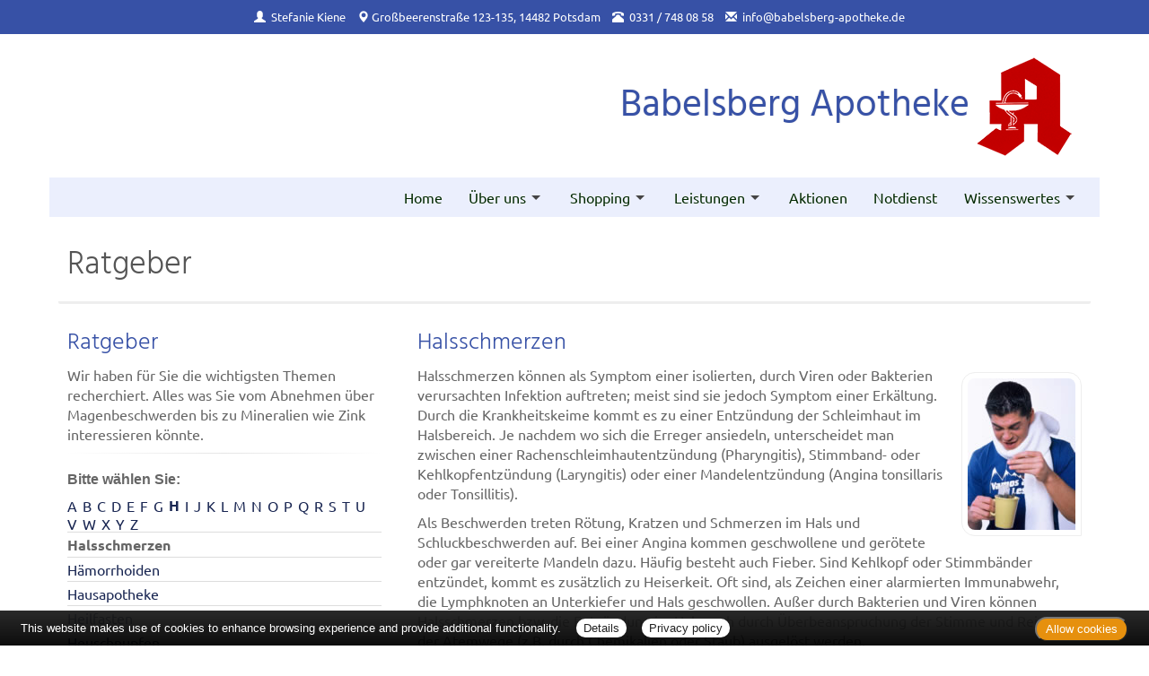

--- FILE ---
content_type: text/html; charset=UTF-8
request_url: https://www.babelsberg-apotheke.de/apotheke/ratgeber/55.htm?bsNr=8
body_size: 6367
content:

<!DOCTYPE html>
<html lang="de">
<head>
<meta charset="UTF-8">
<meta name="viewport" content="width=device-width, initial-scale=1.0">
<title>Ratgeber | Babelsberg Apotheke, Potsdam</title><meta name="robots" content="index, follow" />
<meta name="description" content="Ihre Apotheke mit persönlicher Beratung, umfangreichem Service und hochwertigen Produkten für Gesundheit und Wohlbefinden. Wir freuen uns auf Ihren Besuch!" />
<meta name="author" content="meXXart GbR, Dessau" />
<meta name="page-topic" content="Apotheke, Gesundheit, Krankheit, Medikamente, Gesundheitsberatung" />
<meta name="page-type" content="Apothekenangebote und Informationen zur Gesunderhaltung" />
<meta name="format-detection" content="telephone=no">

<link rel="stylesheet" type="text/css" href="https://www.aposolutions.com/generell/plugins/bootstrap3/css/bootstrap.min.css" />

<link rel="stylesheet" type="text/css" href="https://www.aposolutions.com/generell/styles/common/vx4.css?11" />
<link rel="stylesheet" type="text/css" href="https://www.aposolutions.com/generell/styles/vx4_0012/style.css?3" />
<link rel="stylesheet" type="text/css" href="https://www.babelsberg-apotheke.de/generell/indi_styles.css?1" />
<link rel="stylesheet" type="text/css" href="https://www.aposolutions.com/generell/plugins/jquery/jquery-ui.css"/>
<link rel="stylesheet" type="text/css" href="https://www.aposolutions.com/generell/inc/modul/common/plugins/scrolltotop/css/ui.totop.css" />
<link rel="stylesheet" type="text/css" href="https://www.aposolutions.com/generell/inc/modul/common/plugins/swipebox/css/swipebox.min.css">
   
<link rel="stylesheet" type="text/css" href="https://www.aposolutions.com/generell/plugins/fontawesome/css/all.min.css" />
<link rel="shortcut icon" type="image/x-icon" href="/favicon.ico"  />
<link rel="shortcut icon" sizes="196x196" href="https://www.aposolutions.com/generell/pix/common/system/touch-icon.png">
<link rel="apple-touch-icon" sizes="180x180" href="https://www.aposolutions.com/generell/pix/common/system/apple-touch-icon.png">


<script type="text/javascript" src="https://www.aposolutions.com/generell/plugins/jquery/jquery-1.12.4.min.js"></script>
<script type="text/javascript" src="https://www.aposolutions.com/generell/plugins/jquery/jquery-ui.js" ></script>
<script type="text/javascript" src="https://www.aposolutions.com/generell/inc/modul/common/plugins/scrolltotop/js/jquery.ui.totop.min.js"></script>
<script type="text/javascript" src="https://www.aposolutions.com/generell/inc/modul/common/plugins/scrollto/jquery.scrollTo.min.js"></script>
<script type="text/javascript" src="https://www.aposolutions.com/generell/inc/modul/common/plugins/swipebox/js/jquery.swipebox.min.js"></script> 
<script type="text/javascript" src="https://www.aposolutions.com/generell/plugins/lazyload/jquery.lazy.min.js"></script>

<script type="text/javascript">
$(document).ready(function() {
    $().UItoTop({ easingType: 'easeOutQuart' });
});

	 $(function() {
        $('.lazy').lazy({
          effect: "fadeIn",
          effectTime: 1000,
          threshold: 0
        });
    });
	
(function($) {
	$('.swipebox').swipebox({useCSS : true,});
} )(jQuery);

</script>
<script language="JavaScript" src="https://www.aposolutions.com/generell/inc/modul/common/scripts.js" type="text/javascript"></script>
</head>
<body class="ratgeber" >
<div class="overlay"></div>
<div id="header-top">
   <div id="header-top-inner">
   <a id="kontakt-trigger"><span class="glyphicon glyphicon-info-sign glyphicon-space"></span> Kontakt</a>
   <address id="header-address">
   <span class="glyphicon glyphicon-user glyphicon-space"></span> <a href="/apotheke/team.htm"> Stefanie Kiene</a> <br class="visible-xs visible-sm">
   <span class="glyphicon glyphicon-map-marker"></span> <a href="/apotheke/lageplan.htm">Großbeerenstraße 123-135, 14482 Potsdam</a> <br class="visible-xs visible-sm">
   <span class="glyphicon glyphicon-phone-alt glyphicon-space"></span> <span id="telefon-mobil"><a href="tel:0331 / 748 08 58">0331 / 748 08 58</a></span> <span id="telefon-desktop">0331 / 748 08 58</span> <br class="visible-xs visible-sm">
   <span class="glyphicon glyphicon-envelope glyphicon-space"></span>
   
   <script type="text/javascript">
   var aaaa = "<a href='mailto:";
   var bbbb = "info";
   var cccc = "babelsberg-apotheke.de";
   var dddd = "' class='email'>";
   var eeee = "</a>";
   document.write(aaaa+bbbb+"@"+cccc+dddd+bbbb+"@"+cccc+eeee);
   </script>
      <p class="visible-xs"><a class='btn btn-small btn-default' href="https://www.aposolutions.com/tools/vcard/?id=851262"><i class="fas fa-address-book" aria-hidden="true"></i> Kontakt speichern</a></p>
   </address>
   </div>
</div>
<header id="header">
   <div id="pagetitle">
   <div class="container">
      <div class="row">
         <div class="col-lg-6" id="pagetitle-logo"><a href="/"  title="zur Startseite"><img alt="Logo Babelsberg Apotheke" src="/pix/logo.png" id="logo" /></a></div>
         <div class="col-lg-6" id="pagetitle-logo2"><span id="pagetitle-aponame">Babelsberg Apotheke</span><img alt="rotes Apotheken-A" id="logo2" src="https://www.aposolutions.com/generell/pix/vx4_0007/a.png"></div>
      </div></div>
   </div>
   <link rel="stylesheet" type="text/css" href="https://www.aposolutions.com/generell/inc/modul/common/plugins/oc/oc.css" />
<script>
$(function() {
    var html = $('html, body'),
        navContainer = $('.nav-container'),
        navToggle = $('.nav-toggle'),
        navDropdownToggle = $('.has-dropdown');

    // Nav toggle
    navToggle.on('click', function(e) {
        var $this = $(this);
        e.preventDefault();
        $this.toggleClass('is-active');
        navContainer.toggleClass('is-visible');
        html.toggleClass('nav-open');
		  $('#kontakt-trigger').toggle();
    });
  
    // Nav dropdown toggle
    navDropdownToggle.on('click', function() {
        var $this = $(this);
        $this.toggleClass('is-active').children('ul').toggleClass('is-visible');
    });
  
    // Prevent click events from firing on children of navDropdownToggle
    navDropdownToggle.on('click', '*', function(e) {
        e.stopPropagation();
    });
});
</script>

<nav class="nav" role="navigation">

<div class="wrapper wrapper-flush">
   <button class="nav-toggle" aria-label="Menü öffnen">
   <div class="icon-menu"> <span class="line line-1"></span> <span class="line line-2"></span> <span class="line line-3"></span> </div>
   </button>

<div class="nav-container">
<ul class="nav-menu menu">
<li class="menu-item"><a class='menu-link' href='/apotheke/willkommen.htm'>Home</a></li>
<li class="menu-item has-dropdown"><a class='menu-link' href='#'>Über uns</a>  <ul class="nav-dropdown menu"><li class="menu-item"><a class='menu-link' href='/apotheke/lageplan.htm'>&Ouml;ffnungszeiten und Lageplan</a></li>
<li class="menu-item"><a class='menu-link' href='/apotheke/team.htm'>Unser Team</a></li>
<li class="menu-item"><a class='menu-link' href='/apotheke/galerie.htm'>Bildergalerie</a></li>
</ul>
</li>
<li class="menu-item has-dropdown"><a class='menu-link' href='#'>Shopping</a>  <ul class="nav-dropdown menu"><li class="menu-item"><a class='menu-link' href='/apotheke/vorbestellung.htm'>Produkt-Vorbestellung</a></li>
</ul>
</li>
<li class="menu-item has-dropdown"><a class='menu-link' href='#'>Leistungen</a>  <ul class="nav-dropdown menu"><li class="menu-item"><a class='menu-link' href='/apotheke/kundenkarte.htm'>Kundenkarte</a></li>
<li class="menu-item"><a class='menu-link' href='/apotheke/beratungsleistung.htm'>Beratungsleistung</a></li>
<li class="menu-item"><a class='menu-link' href='/apotheke/zeitschriften.htm'>Zeitschriften</a></li>
<li class="menu-item"><a class='menu-link' href='/apotheke/services.htm'>Weitere Services</a></li>
</ul>
</li>
<li class="menu-item"><a class='menu-link' href='/apotheke/aktionen.htm'>Aktionen</a></li>
<li class="menu-item"><a class='menu-link' href='/apotheke/notdienst.htm'>Notdienst</a></li>
<li class="menu-item has-dropdown"><a class='menu-link' href='#'>Wissenswertes</a>  <ul class="nav-dropdown menu"><li class="menu-item"><a class='menu-link' href='/apotheke/ratgeber/1.htm'>Ratgeber</a></li>
<li class="menu-item"><a class='menu-link' href='/apotheke/monatsthema.htm'>Thema des Monats</a></li>
<li class="menu-item"><a class='menu-link' href='/apotheke/monatspflanze.htm'>Pflanze des Monats</a></li>
<li class="menu-item"><a class='menu-link' href='/apotheke/gelesen.htm'>Für Sie gelesen</a></li>
<li class="menu-item"><a class='menu-link' href='/apotheke/tv_tipps.htm'>TV-Tipps</a></li>
<li class="menu-item"><a class='menu-link' href='/apotheke/heilpflanzen.htm'>Heilpflanzen</a></li>
<li class="menu-item"><a class='menu-link' href='/apotheke/pollenflug.htm'>Pollenflug</a></li>
<li class="menu-item"><a class='menu-link' href='/apotheke/impfungen.htm'>Impfungen</a></li>
<li class="menu-item"><a class='menu-link' href='/apotheke/blutspende.htm'>Blut-/Organspende</a></li>
<li class="menu-item"><a class='menu-link' href='/apotheke/selbsthilfegruppen.htm'>Selbsthilfe</a></li>
<li class="menu-item"><a class='menu-link' href='/apotheke/berufsbilder.htm'>Berufsbilder</a></li>
<li class="menu-item"><a class='menu-link' href='/apotheke/links.htm'>Interessante Links</a></li>
<li class="menu-item"><a class='menu-link' href='/apotheke/zuzahlungen.htm'>Zuzahlungen</a></li></ul>
</ul>
</div>
</div>
</nav><br clear="all">
</header>


<script type="text/javascript">

$(document).ready(function(){
   $('#kontakt-trigger').click(function(){
		$('#header-address').toggle(200);  							
   });
})


$(document).ready(function() {
	
	$("body").css("display", "none");

    $("body").fadeIn(800);
});

</script> 
<div id="content">
   <div id="content-wrapper">
   <div class="container">
            <div class="row">
         <div class="col-xs-12"><h1 class="pagename">Ratgeber</h1></div>
      </div>
      <div class="row"><div class="col-md-4 right"><h2>Ratgeber</h2>
<p>Wir haben für Sie die wichtigsten Themen recherchiert. Alles was Sie vom Abnehmen über Magenbeschwerden bis zu Mineralien wie Zink interessieren könnte.</p><hr class='soften'><h3>Bitte wählen Sie:</h3><div class='insetBox'><div class='bsBox' id='bsBox1'><a href='javascript:setBox("bsBlock", "bsBox", 1 ,26);'>A</a></div>
<div class='bsBox' id='bsBox2'><a href='javascript:setBox("bsBlock", "bsBox", 2 ,26);'>B</a></div>
<div class='bsBox' id='bsBox3'><a href='javascript:setBox("bsBlock", "bsBox", 3 ,26);'>C</a></div>
<div class='bsBox' id='bsBox4'><a href='javascript:setBox("bsBlock", "bsBox", 4 ,26);'>D</a></div>
<div class='bsBox' id='bsBox5'><a href='javascript:setBox("bsBlock", "bsBox", 5 ,26);'>E</a></div>
<div class='bsBox' id='bsBox6'><a href='javascript:setBox("bsBlock", "bsBox", 6 ,26);'>F</a></div>
<div class='bsBox' id='bsBox7'><a href='javascript:setBox("bsBlock", "bsBox", 7 ,26);'>G</a></div>
<div class='bsBox' id='bsBox8' style='font-weight:bold;'><a href='javascript:setBox("bsBlock", "bsBox", 8 ,26);'>H</a></div>
<div class='bsBox' id='bsBox9'><a href='javascript:setBox("bsBlock", "bsBox", 9 ,26);'>I</a></div>
<div class='bsBox' id='bsBox10'><a href='javascript:setBox("bsBlock", "bsBox", 10 ,26);'>J</a></div>
<div class='bsBox' id='bsBox11'><a href='javascript:setBox("bsBlock", "bsBox", 11 ,26);'>K</a></div>
<div class='bsBox' id='bsBox12'><a href='javascript:setBox("bsBlock", "bsBox", 12 ,26);'>L</a></div>
<div class='bsBox' id='bsBox13'><a href='javascript:setBox("bsBlock", "bsBox", 13 ,26);'>M</a></div>
<div class='bsBox' id='bsBox14'><a href='javascript:setBox("bsBlock", "bsBox", 14 ,26);'>N</a></div>
<div class='bsBox' id='bsBox15'><a href='javascript:setBox("bsBlock", "bsBox", 15 ,26);'>O</a></div>
<div class='bsBox' id='bsBox16'><a href='javascript:setBox("bsBlock", "bsBox", 16 ,26);'>P</a></div>
<div class='bsBox' id='bsBox17'><a href='javascript:setBox("bsBlock", "bsBox", 17 ,26);'>Q</a></div>
<div class='bsBox' id='bsBox18'><a href='javascript:setBox("bsBlock", "bsBox", 18 ,26);'>R</a></div>
<div class='bsBox' id='bsBox19'><a href='javascript:setBox("bsBlock", "bsBox", 19 ,26);'>S</a></div>
<div class='bsBox' id='bsBox20'><a href='javascript:setBox("bsBlock", "bsBox", 20 ,26);'>T</a></div>
<div class='bsBox' id='bsBox21'><a href='javascript:setBox("bsBlock", "bsBox", 21 ,26);'>U</a></div>
<div class='bsBox' id='bsBox22'><a href='javascript:setBox("bsBlock", "bsBox", 22 ,26);'>V</a></div>
<div class='bsBox' id='bsBox23'><a href='javascript:setBox("bsBlock", "bsBox", 23 ,26);'>W</a></div>
<div class='bsBox' id='bsBox24'><a href='javascript:setBox("bsBlock", "bsBox", 24 ,26);'>X</a></div>
<div class='bsBox' id='bsBox25'><a href='javascript:setBox("bsBlock", "bsBox", 25 ,26);'>Y</a></div>
<div class='bsBox' id='bsBox26'><a href='javascript:setBox("bsBlock", "bsBox", 26 ,26);'>Z</a></div>
<br clear='left' />
<div id='bsBlock1' class='bsBlock'>
<br /><span class='buchstabe'>A</span> <strong>wie: </strong><br /><br />
<p class='gtipps-line' id='firstEntryGtipps'><a href='/apotheke/ratgeber/1.htm?bsNr=1'>Abnehmen</a></p>
<p class='gtipps-line'><a href='/apotheke/ratgeber/67.htm?bsNr=1'>Allergien</a></p>
<p class='gtipps-line'><a href='/apotheke/ratgeber/42.htm?bsNr=1'>Angstkrankheiten</a></p>
<p class='gtipps-line'><a href='/apotheke/ratgeber/41.htm?bsNr=1'>Aromatherapie</a></p>
<p class='gtipps-line'><a href='/apotheke/ratgeber/43.htm?bsNr=1'>Arterienverkalkung</a></p>
</div>

<div id='bsBlock2' class='bsBlock'>
<p class='gtipps-line'><a href='/apotheke/ratgeber/2.htm?bsNr=2'>Biotin</a></p>
<p class='gtipps-line'><a href='/apotheke/ratgeber/3.htm?bsNr=2'>Blähungen</a></p>
<p class='gtipps-line'><a href='/apotheke/ratgeber/4.htm?bsNr=2'>Bluthochdruck</a></p>
<p class='gtipps-line'><a href='/apotheke/ratgeber/30.htm?bsNr=2'>Borreliose</a></p>
</div>

<div id='bsBlock3' class='bsBlock'>
<p class='gtipps-line'><a href='/apotheke/ratgeber/25.htm?bsNr=3'>Cholesterin</a></p>
</div>

<div id='bsBlock4' class='bsBlock'>
<p class='gtipps-line'><a href='/apotheke/ratgeber/5.htm?bsNr=4'>Diabetes</a></p>
<p class='gtipps-line'><a href='/apotheke/ratgeber/6.htm?bsNr=4'>Durchfall</a></p>
</div>

<div id='bsBlock5' class='bsBlock'>
<p class='gtipps-line'><a href='/apotheke/ratgeber/64.htm?bsNr=5'>Ernährung, gesunde</a></p>
<p class='gtipps-line'><a href='/apotheke/ratgeber/48.htm?bsNr=5'>Erntekrätze</a></p>
</div>

<div id='bsBlock6' class='bsBlock'>
<p class='gtipps-line'><a href='/apotheke/ratgeber/38.htm?bsNr=6'>Fernreisen</a></p>
<p class='gtipps-line'><a href='/apotheke/ratgeber/31.htm?bsNr=6'>FSME</a></p>
<p class='gtipps-line'><a href='/apotheke/ratgeber/49.htm?bsNr=6'>Fuchsbandwurm</a></p>
<p class='gtipps-line'><a href='/apotheke/ratgeber/7.htm?bsNr=6'>Fußpilz</a></p>
</div>

<div id='bsBlock7' class='bsBlock'>
<p class='gtipps-line'><a href='/apotheke/ratgeber/50.htm?bsNr=7'>Gicht</a></p>
<p class='gtipps-line'><a href='/apotheke/ratgeber/33.htm?bsNr=7'>Grippe/Grippaler Infekt</a></p>
</div>

<div id='bsBlock8'>
<p class='gtipps-line'><strong>Halsschmerzen</strong></p>
<p class='gtipps-line'><a href='/apotheke/ratgeber/44.htm?bsNr=8'>Hämorrhoiden</a></p>
<p class='gtipps-line'><a href='/apotheke/ratgeber/36.htm?bsNr=8'>Hausapotheke</a></p>
<p class='gtipps-line'><a href='/apotheke/ratgeber/35.htm?bsNr=8'>Heilfasten</a></p>
<p class='gtipps-line'><a href='/apotheke/ratgeber/8.htm?bsNr=8'>Heuschnupfen</a></p>
<p class='gtipps-line'><a href='/apotheke/ratgeber/51.htm?bsNr=8'>Hitzschlag</a></p>
<p class='gtipps-line'><a href='/apotheke/ratgeber/53.htm?bsNr=8'>Homöopathika</a></p>
<p class='gtipps-line'><a href='/apotheke/ratgeber/54.htm?bsNr=8'>Hühnereiweiß-Allergie</a></p>
</div>

<div id='bsBlock9' class='bsBlock'>
<p class='gtipps-line'><a href='/apotheke/ratgeber/34.htm?bsNr=9'>Influenza</a></p>
</div>

<div id='bsBlock10' class='bsBlock'>
<p class='gtipps-line'><a href='/apotheke/ratgeber/9.htm?bsNr=10'>Jodmangel</a></p>
</div>

<div id='bsBlock11' class='bsBlock'>
<p class='gtipps-line'><a href='/apotheke/ratgeber/10.htm?bsNr=11'>Karies</a></p>
<p class='gtipps-line'><a href='/apotheke/ratgeber/59.htm?bsNr=11'>Kopfläuse</a></p>
<p class='gtipps-line'><a href='/apotheke/ratgeber/58.htm?bsNr=11'>Kopfschuppen</a></p>
<p class='gtipps-line'><a href='/apotheke/ratgeber/12.htm?bsNr=11'>Krebs</a></p>
</div>

<div id='bsBlock12' class='bsBlock'>
<p class='gtipps-line'><a href='/apotheke/ratgeber/60.htm?bsNr=12'>Lycopin</a></p>
</div>

<div id='bsBlock13' class='bsBlock'>
<p class='gtipps-line'><a href='/apotheke/ratgeber/13.htm?bsNr=13'>Magenverstimmung</a></p>
<p class='gtipps-line'><a href='/apotheke/ratgeber/14.htm?bsNr=13'>Magnesium</a></p>
<p class='gtipps-line'><a href='/apotheke/ratgeber/63.htm?bsNr=13'>Medikamenten-Einnahme, optimierte</a></p>
<p class='gtipps-line'><a href='/apotheke/ratgeber/15.htm?bsNr=13'>Migräne</a></p>
</div>

<div id='bsBlock14' class='bsBlock'>
<p class='gtipps-line'><a href='/apotheke/ratgeber/70.htm?bsNr=14'>Nagelpilz</a></p>
</div>

<div id='bsBlock15' class='bsBlock'>
<p class='gtipps-line'><a href='/apotheke/ratgeber/16.htm?bsNr=15'>Osteoporose</a></p>
</div>

<div id='bsBlock16' class='bsBlock'>
<p class='gtipps-line'><a href='/apotheke/ratgeber/40.htm?bsNr=16'>Pollenallergie</a></p>
</div>

<div id='bsBlock17' class='bsBlock'>
<p class='gtipps-line'><a href='/apotheke/ratgeber/71.htm?bsNr=17'>QMS - Qualitäts Management System</a></p>
</div>

<div id='bsBlock18' class='bsBlock'>
<p class='gtipps-line'><a href='/apotheke/ratgeber/39.htm?bsNr=18'>Reiseapotheke</a></p>
<p class='gtipps-line'><a href='/apotheke/ratgeber/17.htm?bsNr=18'>Reiseübelkeit</a></p>
<p class='gtipps-line'><a href='/apotheke/ratgeber/61.htm?bsNr=18'>Riechstörungen</a></p>
<p class='gtipps-line'><a href='/apotheke/ratgeber/57.htm?bsNr=18'>Rückenschmerzen</a></p>
</div>

<div id='bsBlock19' class='bsBlock'>
<p class='gtipps-line'><a href='/apotheke/ratgeber/45.htm?bsNr=19'>Schimmelpilzallergie</a></p>
<p class='gtipps-line'><a href='/apotheke/ratgeber/18.htm?bsNr=19'>Schlaganfall</a></p>
<p class='gtipps-line'><a href='/apotheke/ratgeber/19.htm?bsNr=19'>Schnupfen</a></p>
<p class='gtipps-line'><a href='/apotheke/ratgeber/62.htm?bsNr=19'>Schröpfen</a></p>
<p class='gtipps-line'><a href='/apotheke/ratgeber/20.htm?bsNr=19'>Selen</a></p>
<p class='gtipps-line'><a href='/apotheke/ratgeber/21.htm?bsNr=19'>Sodbrennen</a></p>
<p class='gtipps-line'><a href='/apotheke/ratgeber/22.htm?bsNr=19'>Sonnenschutz</a></p>
<p class='gtipps-line'><a href='/apotheke/ratgeber/52.htm?bsNr=19'>Sonnenstich</a></p>
<p class='gtipps-line'><a href='/apotheke/ratgeber/68.htm?bsNr=19'>Sportunfälle</a></p>
</div>

<div id='bsBlock20' class='bsBlock'>
<p class='gtipps-line'><a href='/apotheke/ratgeber/46.htm?bsNr=20'>TCM-Traditionelle Chinesische Medizin</a></p>
<p class='gtipps-line'><a href='/apotheke/ratgeber/56.htm?bsNr=20'>Tinnitus</a></p>
</div>

<div id='bsBlock21' class='bsBlock'>
<p class='gtipps-line'><a href='/apotheke/ratgeber/47.htm?bsNr=21'>Uebersäuerung</a></p>
</div>

<div id='bsBlock22' class='bsBlock'>
<p class='gtipps-line'><a href='/apotheke/ratgeber/11.htm?bsNr=22'>Venenleiden</a></p>
<p class='gtipps-line'><a href='/apotheke/ratgeber/69.htm?bsNr=22'>Verletzungen</a></p>
<p class='gtipps-line'><a href='/apotheke/ratgeber/23.htm?bsNr=22'>Vitamine</a></p>
</div>

<div id='bsBlock23' class='bsBlock'>
<p class='gtipps-line'><a href='/apotheke/ratgeber/73.htm?bsNr=23'>Wasserblasen</a></p>
<p class='gtipps-line'><a href='/apotheke/ratgeber/72.htm?bsNr=23'>Wunden</a></p>
</div>

<div id='bsBlock24' class='bsBlock'>
<p class='gtipps-line'><a href='/apotheke/ratgeber/75.htm?bsNr=24'>X-rays</a></p>
</div>

<div id='bsBlock25' class='bsBlock'>
<p class='gtipps-line'><a href='/apotheke/ratgeber/74.htm?bsNr=25'>Yoga</a></p>
</div>

<div id='bsBlock26' class='bsBlock'>
<p class='gtipps-line'><a href='/apotheke/ratgeber/32.htm?bsNr=26'>Zecken</a></p>
<p class='gtipps-line'><a href='/apotheke/ratgeber/24.htm?bsNr=26'>Zink</a></p>
</div>

<br class='clearing' /></div>
</div><div class="col-md-8 "><h2>Halsschmerzen</h2><img data-src='https://www.aposolutions.com/generell/pix/common/all/tpl_halsschmerz.jpg' alt='junger Mann mit Halswickel und Teetasse' title='Halsschmerzen' class='lazy pic picFloated'>
<p>Halsschmerzen können als Symptom einer isolierten, durch Viren oder Bakterien verursachten Infektion auftreten; meist sind sie jedoch Symptom einer Erkältung. Durch die Krankheitskeime kommt es zu einer Entzündung der Schleimhaut im Halsbereich. Je nachdem wo sich die Erreger ansiedeln, unterscheidet man zwischen einer Rachenschleimhautentzündung (Pharyngitis), Stimmband- oder Kehlkopfentzündung (Laryngitis) oder einer Mandelentzündung (Angina tonsillaris oder Tonsillitis).</p>

<p>Als Beschwerden treten Rötung, Kratzen und Schmerzen im Hals und Schluckbeschwerden auf. Bei einer Angina kommen geschwollene und gerötete oder gar vereiterte Mandeln dazu. Häufig besteht auch Fieber. Sind Kehlkopf oder Stimmbänder entzündet, kommt es zusätzlich zu Heiserkeit. Oft sind, als Zeichen einer alarmierten Immunabwehr, die Lymphknoten an Unterkiefer und Hals geschwollen. Außer durch Bakterien und Viren können Halsschmerzen bzw. die Entzündung im Hals auch durch Überbeanspruchung der Stimme und Reizung der Atemwege (z.B. durch Chemikalien oder Staub) ausgelöst werden. </p>

<h3>Wichtig:</h3>
<p>Die meisten Mandelentzündungen werden durch spezielle Arten von Streptokokken-Bakterien verursacht. Diese sollten vom Arzt mit Antibiotika behandelt werden, um mögliche Komplikationen wie Erkrankungen der Gelenke, des Herzens oder der Niere zu vermeiden.</p>

<h3>Häufigste Ursachen</h3>
<p>
<ul>
<li>Erkältung, Grippe, Mandelentzündung.</li>
<li>Überbeanspruchung der Stimme durch Singen, Schreien, langes Reden.</li>
<li>Reizung der Atemwege durch Rauch oder staubige, trockene Luft.</li>
<li>Andere Erkrankungen, z.B. Drüsenfieber, Pseudokrupp, Mumps.</li>
</ul>
</p>

<h3>Was Sie tun können</h3>
<p>
<ul>
<li>Viel trinken.</li>
<li>Warm halten, insbesondere Hals und Brust, aber nicht schwitzen.</li>
<li>Im Winter die Raumluft feucht halten.</li>
<li>Desinfizierende Gurgellösungen, Mundsprays oder Lutschtabletten (z.B. mit Hexetidin oder Cetylpyridiniumchlorid) können helfen.</li>
<li>Bei leichter Rötung und Schmerzen wirken entzündungshemmende Lutschtabletten oder Spüllösungen (z.B. Kamillen- oder Salbeiextrakte zum Spülen, dexpanthenolhaltige Tabletten zum Lutschen).</li>
<li>Bei Schmerzen und Schluckbeschwerden helfen Lutschtabletten oder Sprays mit oberflächlichen Betäubungsmitteln.</li>
<li>Bei stärkeren Schmerzen sind entzündungshemmende Schmerztabletten zum Einnehmen mit Acetylsalicylsäure oder mit Paracetamol sinnvoll, die gleichzeitig Fieber senken.</li>
<li>Die lokale Anwendung von Antibiotika ist meist nicht sinnvoll.</li>
</ul></p>

<h3>Wann Sie zum Arzt müssen</h3>
<p>
<ul>
<li>Wenn die Beschwerden schlimmer werden oder sich nach ca. drei Tagen nicht bessern.</li>
<li>Wenn hohes Fieber auftritt.</li>
<li>Bei Verdacht auf Mandelentzündung.</li>
<li>Wenn Atembeschwerden auftreten.</li>
</ul></p>

<h3>Was Ihr Arzt tun kann</h3>
<p>
<ul>
<li>Feststellen der Ursache.</li>
<li>Bei einer bakteriellen Infektion wird mit Antibiotika -Präparaten behandelt.</li>
<li>Bei häufigen Mandelentzündungen kann es sinnvoll sein, die Gaumenmandeln operativ zu entfernen. Diese Problematik wird jedoch kontrovers diskutiert.</li>
</ul></p></div></div>
           </div>
   </div>
</div>

<footer id="footer">
    <div id="footer-wrapper"><div class="container">
<div class="row">
   <div class="col-sm-12" id="servicemenu-wrapper">
      <ul id="servicemenu">
         <li class="firstMP"><a href="/">Home</a></li>
         <li><a href='/apotheke/kontakt.htm'>Kontakt</a></li><li><a href='/apotheke/sitemap.htm'>Sitemap</a></li><li><a href='/apotheke/datenschutz.htm'>Datenschutz</a></li><li><a href='/apotheke/datenschutz.htm#verbraucherrechte'>Verbraucherrechte</a></li><li><a href='/apotheke/barrierefreiheit.htm'>Barrierefreiheit</a></li><li><a href='/apotheke/impressum.htm'>Impressum</a></li>      </ul>
   </div>
</div>
<div class="row">
   <div class="col-sm-12">
   <span class="textHighlighter1">Bei Arzneimitteln: Zu Risiken und Nebenwirkungen lesen Sie die Packungsbeilage und fragen Sie Ihre Ärztin, Ihren Arzt oder in Ihrer Apotheke. Bei Tierarzneimitteln: Zu Risiken und Nebenwirkungen lesen Sie die Packungsbeilage und fragen Sie Ihre Tierärztin, Ihren Tierarzt oder in Ihrer Apotheke. Nur solange Vorrat reicht. Irrtum vorbehalten. Alle Preise inkl. MwSt. * Sparpotential gegenüber der unverbindlichen Preisempfehlung des Herstellers (UVP) oder der unverbindlichen Herstellermeldung des Apothekenverkaufspreises (UAVP) an die Informationsstelle für Arzneispezialitäten (IFA GmbH) / nur bei rezeptfreien Produkten außer Büchern. UVP = Unverbindliche Preisempfehlung des Herstellers (UVP). AVP = Apothekenverkaufspreis (AVP). Der AVP ist keine unverbindliche Preisempfehlung der Hersteller. Der AVP ist ein von den Apotheken selbst in Ansatz gebrachter Preis für rezeptfreie Arzneimittel, der in der Höhe dem für Apotheken verbindlichen Arzneimittel Abgabepreis entspricht, zu dem eine Apotheke in bestimmten Fällen das Produkt mit der gesetzlichen Krankenversicherung abrechnet. Im Gegensatz zum AVP ist die gebräuchliche UVP eine Empfehlung der Hersteller.</span>
   </div>
</div>
</div>
<br></div>
</footer>
  
<script type="text/javascript" src="https://www.aposolutions.com/generell/inc/modul/common/plugins/cookiebar/cookiebar.js?always=1&showPolicyLink=1&privacyPage=%2Fapotheke%2Fdatenschutz.htm"></script>
      </body>
</html>



--- FILE ---
content_type: text/css
request_url: https://www.babelsberg-apotheke.de/generell/indi_styles.css?1
body_size: 423
content:

#logo  {
	margin-top: 0;
	margin-bottom: 0;
}

#pagetitle-aponame  {
   color: #3751a6;
}

.boxPaper  {
   border-color:#3751a6;
}

#header-top  {
   background: #3751a6;
}

.teammember img  {
   background: #3751a6;
}


h2  {
	color:#3751a6;
}

a  {
	color:#192652;
}

a:hover  {
   color:#3751a6;
}

.btn-danger  {
	background:#192652 !important;
	border:1px solid #192652;
}
.btn-danger:hover  {
	background:#3751a6 !important;
	border:1px solid #3751a6;
}

.btn-default, .btn-info  {
	border:1px solid #3751a6;
}
.btn-default:hover, .btn-info:hover  {
	background:#3751a6 !important;
	border:1px solid #3751a6;
}

/* NAVIGATION ************************************************ */	
/* ----------------------------------------------------------- */


ul.nav-menu, .nav-container  {
	background:#ebeffd !important;	
}

.nav-menu li a  {
   color:#012801 !important;
}

.nav-menu > .menu-item:hover,
.nav-menu > .menu-item.is-active {
  background-color: #fbfbfc !important;
}

.nav-dropdown {
  background-color:#fbfbfc !important;
}

.wrapper-flush, .nav-toggle  {
	background:#3751a6 !important;
}

/* mobil */
@media (max-width: 1170px) {
	
.nav-dropdown li  {
	background:#fbfbfc;
}

.nav-menu li:hover  {
	background:#ccc !important;
}
	
}
   
/* Footer ---------------------------------------------------- */
/* *********************************************************** */

#footer  {
   background: #ebeffd;
   border-color: #dcdcdc;
}


/* Kacheln --------------------------------------------------- */
/* *********************************************************** */

.kachel  {
	background:#192652 !important;
}
.hvr-rectangle-out:before {
	background:#3751a6 !important;
}


.kachel .fab  {
	font-size:3rem !important;
}


@media only screen and (max-width: 1170px) {

#logo  {
	display:block;
}

	
}